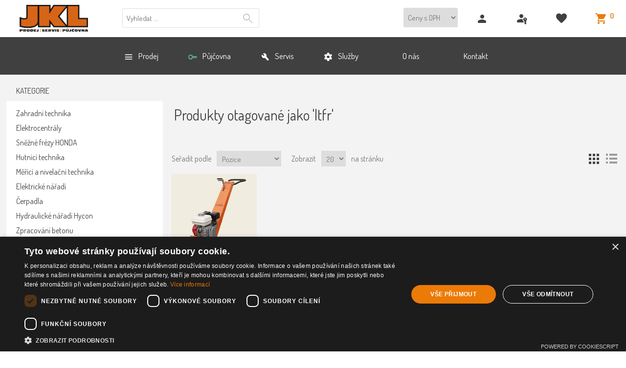

--- FILE ---
content_type: text/html; charset=utf-8
request_url: https://www.jklservis.cz/ltfr
body_size: 61850
content:


<!DOCTYPE html>
<html lang="cs" dir="ltr" class="html-product-tag-page">
<head>
    <title>JKL servis - Zl&#xED;n. Produkty otagovan&#xE9; jako &#x27;ltfr&#x27;</title>
    <meta http-equiv="Content-type" content="text/html;charset=UTF-8" />
    <meta name="description" content="JKL servis s.r.o." />
    <meta name="keywords" content="p&#x16F;j&#x10D;ovna, n&#xE1;&#x159;ad&#xED;, stroj&#x16F;, Zl&#xED;n, JKL, weber, honda, stroje, profi, dakr, hitachi, metabo, narex, flex, festool, ego, akun&#xE1;&#x159;ad&#xED;, zahradn&#xED;, technika, egostroje" />
    <meta name="generator" content="nopCommerce" />
    <meta name="viewport" content="width=device-width, initial-scale=1" />
    <link rel="preconnect" href="https://fonts.googleapis.com">
<link rel="preconnect" href="https://fonts.gstatic.com" crossorigin>
<link href="https://fonts.googleapis.com/css2?family=Dosis:wght@200..800&display=swap" rel="stylesheet"><link href="https://fonts.googleapis.com/icon?family=Material+Icons" rel="stylesheet">
<link rel="stylesheet" href="https://fonts.googleapis.com/css2?family=Material+Symbols+Rounded:opsz,wght,FILL,GRAD@48,400,1,0" />
<script type="text/javascript" charset="UTF-8" src="//cdn.cookie-script.com/s/78c8b43d6f5bd286db842817a9d243db.js"></script>

    



    <link rel="stylesheet" type="text/css" href="/css/6qjonbhlf8xhhw_2fckgdg.styles.css?v=BzQ-2aGGM2Gkbin7OujMfiRVFeI" />

    <!-- Global site tag (gtag.js) - Google Analytics -->
                <script async src='https://www.googletagmanager.com/gtag/js?id=UA-39895110-1'></script>
                <script>
                  window.dataLayer = window.dataLayer || [];
                  function gtag(){dataLayer.push(arguments);}
                  gtag('js', new Date());

                  gtag('config', 'UA-39895110-1');
                  
                </script>

    <link rel="canonical" href="https://www.jklservis.cz/ltfr" />

    
    
    <link rel="shortcut icon" href="/icons/icons_0/favicon.ico">
    
    
    <!--Powered by nopCommerce - https://www.nopCommerce.com-->
    
    
</head>
<body>
    <input name="__RequestVerificationToken" type="hidden" value="CfDJ8NdIGYx32wlGq5LAjS6SSSBa4EpV4tNguCq85p4G1IITkySs5PFfWxfnGsjDs8Gxjy61OKIzmdPIBSVtonnx7awYiMinDoGmTJWMZu3-7ceVQdi8WzdIBxNm9QW0ImkYjBrmhHlUGfM8ezpnZENEl_Q" />
    

<div class="ajax-loading-block-window" style="display: none">
</div>
<div id="dialog-notifications-success" title="Upozornění" style="display:none;">
</div>
<div id="dialog-notifications-error" title="Chyba" style="display:none;">
</div>
<div id="dialog-notifications-warning" title="Varování" style="display:none;">
</div>
<div id="bar-notification" class="bar-notification-container" data-close="Zavřít">
</div>

<!--[if lte IE 8]>
    <div style="clear:both;height:59px;text-align:center;position:relative;">
        <a href="http://www.microsoft.com/windows/internet-explorer/default.aspx" target="_blank">
            <img src="/Themes/JKLservis2024/Content/images/ie_warning.jpg" height="42" width="820" alt="You are using an outdated browser. For a faster, safer browsing experience, upgrade for free today." />
        </a>
    </div>
<![endif]--><div class="master-wrapper-page">
    
<div class="header">
    
    <div class="header-upper">
        <div class="header-selectors-wrapper">
            
<div class="tax-display-type-selector">
    <select id="customerTaxType" name="customerTaxType" onchange="setLocation(this.value);" aria-label="Tax selector"><option selected="selected" value="https://www.jklservis.cz/changetaxtype/0?returnUrl=%2Fltfr">Ceny s DPH</option>
<option value="https://www.jklservis.cz/changetaxtype/10?returnUrl=%2Fltfr">Ceny bez DPH</option>
</select>
</div>
            
            
            
        </div>
        <div class="header-links-wrapper">
            
<div class="header-links">
    <ul>
        
                <li><a href="/register?returnUrl=%2Fltfr" class="ico-register">Registrovat</a></li>
            <li><a href="/login?returnUrl=%2Fltfr" class="ico-login">Přihlásit</a></li>
            <li>
                <a href="/wishlist" class="ico-wishlist">
                    <span class="wishlist-label">Oblíbené</span>
                    <span class="wishlist-qty">0</span>
                </a>
            </li>
            <li id="topcartlink">
                <a href="/cart" class="ico-cart">
                    <span class="cart-label">Košík</span>
                    <span class="cart-qty">0</span>
                </a>
            </li>
        
    </ul>
        
</div>

            

<div id="flyout-cart" class="flyout-cart">
    <div class="mini-shopping-cart">
        <div class="count">
Váš nákupní košík je prázdný.        </div>
    </div>
</div>

        </div>
    </div>
    
    <div class="header-lower">
        <div class="header-logo">
            <a href="/">
    <img title="" alt="JKL servis s.r.o." src="https://www.jklservis.cz/images/thumbs/0006175_logo.png">
</a>
        </div>
        <div class="search-box store-search-box">
            <form method="get" id="small-search-box-form" action="/search">
        <input type="text" class="search-box-text" id="small-searchterms" autocomplete="off" name="q" placeholder="Vyhledat ..." aria-label="Vyhledat v prodejně" />
        <button type="submit" class="button-1 search-box-button">Hledat</button>
            
            
</form>
        </div>
    </div>
    
</div>
    
    <div class="header-menu">
        


<ul class="top-menu notmobile">
    
        <li><a href="/">Úvod</a></li>
        <li>
            <a href="/elektrocentraly-2">Elektrocentr&#xE1;ly
            </a>
                    <div class="sublist-toggle"></div>
                    <ul class="sublist first-level">
        <li>
            <a href="/elektrocentraly-alfa-in">Elektrocentr&#xE1;ly MEDVED
            </a>
                    <div class="sublist-toggle"></div>
                    <ul class="sublist ">
        <li>
            <a href="/jednofazove-elektrocentraly-arctos-2">Jednof&#xE1;zov&#xE9; elektrocentr&#xE1;ly ARCTOS
            </a>
        </li>
        <li>
            <a href="/jednofazove-invertorove-elektrocentraly">Jednof&#xE1;zov&#xE9; invertorov&#xE9; elektrocentr&#xE1;ly
            </a>
        </li>
        <li>
            <a href="/trifazove-elektrocentraly-grizzli">T&#x159;&#xED;f&#xE1;zov&#xE9; elektrocentr&#xE1;ly GRIZZLI
            </a>
        </li>
        <li>
            <a href="/bateriove-zdroje">Bateriov&#xE9; zdroje
            </a>
        </li>
        <li>
            <a href="/elektrocentraly-se-svareckou-weldved">Elektrocentr&#xE1;ly se sv&#xE1;&#x159;e&#x10D;kou WELDVED
            </a>
        </li>
        <li>
            <a href="/elektrocentraly-pohanene-kardanem-m-watt">Elektrocentr&#xE1;ly poh&#xE1;n&#x11B;n&#xE9; kardanem M-WATT
            </a>
        </li>
        <li>
            <a href="/automaticke-starty-k-elektrocentralam">Automatick&#xE9; starty k elektrocentr&#xE1;l&#xE1;m
            </a>
        </li>
                    </ul>
        </li>
                    </ul>
        </li>
        <li>
            <a href="/hutnici-technika-2">Hutn&#xED;c&#xED; technika
            </a>
                    <div class="sublist-toggle"></div>
                    <ul class="sublist first-level">
        <li>
            <a href="/vibracni-pechy">Vibra&#x10D;n&#xED; p&#x11B;chy
            </a>
        </li>
        <li>
            <a href="/jednosmerne-vibracni-desky">Jednosm&#x11B;rn&#xE9; vibra&#x10D;n&#xED; desky
            </a>
        </li>
        <li>
            <a href="/v%C3%A1le%C4%8Dkov%C3%A9-vibra%C4%8Dn%C3%AD-desky">V&#xE1;le&#x10D;kov&#xE9; vibra&#x10D;n&#xED; desky
            </a>
        </li>
        <li>
            <a href="/reverzni-vibracni-desky">Reverzn&#xED; vibra&#x10D;n&#xED; desky
            </a>
        </li>
        <li>
            <a href="/vedene-vibracni-valce-2">Veden&#xE9; vibra&#x10D;n&#xED; v&#xE1;lce
            </a>
        </li>
        <li>
            <a href="/tandemove-vibracni-valce">Tandemov&#xE9; vibra&#x10D;n&#xED; v&#xE1;lce
            </a>
        </li>
        <li>
            <a href="/patky-pechy">Patky pro vibra&#x10D;n&#xED; p&#x11B;chy
            </a>
        </li>
                    </ul>
        </li>
        <li>
            <a href="/diamantova-technika">Diamantov&#xE1;  technika
            </a>
                    <div class="sublist-toggle"></div>
                    <ul class="sublist first-level">
        <li>
            <a href="/diamantova-technika-golz-2">Diamantov&#xE1; technika G&#xF6;lz
            </a>
        </li>
        <li>
            <a href="/rezace-spar-2">&#x158;eza&#x10D;e spar
            </a>
                    <div class="sublist-toggle"></div>
                    <ul class="sublist ">
        <li>
            <a href="/s-pojezdem">S pojezdem
            </a>
        </li>
                    </ul>
        </li>
        <li>
            <a href="/stolni-pily">Stolov&#xE9; a blokov&#xE9; pily
            </a>
        </li>
        <li>
            <a href="/rucni-rozbrusovaci-pily">Ru&#x10D;n&#xED; rozbru&#x161;ovac&#xED; pily
            </a>
                    <div class="sublist-toggle"></div>
                    <ul class="sublist ">
        <li>
            <a href="/rozbr-pily-motorove">Motorov&#xE9;
            </a>
        </li>
        <li>
            <a href="/rozbr-pily-elektricke">Elektrick&#xE9;
            </a>
        </li>
        <li>
            <a href="/rozbr-pily-hydraul">Hydraulick&#xE9; 
            </a>
        </li>
        <li>
            <a href="/rozbr-pily-pneu">Pneumatick&#xE9;
            </a>
        </li>
                    </ul>
        </li>
        <li>
            <a href="/brusky-drazkovacky-frezy">Brusky, dr&#xE1;&#x17E;kova&#x10D;ky, fr&#xE9;zy
            </a>
                    <div class="sublist-toggle"></div>
                    <ul class="sublist ">
        <li>
            <a href="/brusky-frezy-drazkovacky-rucni">Ru&#x10D;n&#xED;
            </a>
        </li>
        <li>
            <a href="/rucne-vedene">Podlahov&#xE9; brusky G&#xF6;lz
            </a>
        </li>
                    </ul>
        </li>
                    </ul>
        </li>
        <li><a href="/pujcovnabezdph">P&#x16F;j&#x10D;ovna</a></li>
        <li><a href="/servisasluzby">Servis a slu&#x17E;by</a></li>
        <li><a href="/onas">O n&#xE1;s</a></li>
        <li><a href="/kontakty">Kontakt</a></li>
    
</ul>
    <div class="menu-toggle">Menu</div>
    <ul class="top-menu mobile">
        
            <li><a href="/">Úvod</a></li>
        <li>
            <a href="/zahradni-technika-2">Zahradn&#xED; technika
            </a>
                    <div class="sublist-toggle"></div>
                    <ul class="sublist first-level">
        <li>
            <a href="/zahradni-technika-honda">Zahradn&#xED; technika HONDA
            </a>
                    <div class="sublist-toggle"></div>
                    <ul class="sublist ">
        <li>
            <a href="/motorove-sekacky">Motorov&#xE9; seka&#x10D;ky
            </a>
                    <div class="sublist-toggle"></div>
                    <ul class="sublist ">
        <li>
            <a href="/honda-izy">Izy - HRG  , HRN
            </a>
        </li>
        <li>
            <a href="/deluxe-hrx">De Luxe - HRX
            </a>
        </li>
        <li>
            <a href="/profi-hrd">Profi HRD,HRH
            </a>
        </li>
                    </ul>
        </li>
        <li>
            <a href="/krovinorezy">K&#x159;ovino&#x159;ezy
            </a>
        </li>
        <li>
            <a href="/travni-traktory">Travn&#xED; traktory
            </a>
        </li>
        <li>
            <a href="/rucne-nesene-stroje">Ru&#x10D;n&#x11B; nesen&#xE9; stroje
            </a>
        </li>
        <li>
            <a href="/rotavatory">Rotav&#xE1;tory
            </a>
        </li>
        <li>
            <a href="/stepkovace">&#x160;t&#x11B;pkova&#x10D;e
            </a>
        </li>
        <li>
            <a href="/pas-transport">P&#xE1;sov&#xFD; transport&#xE9;r
            </a>
        </li>
                    </ul>
        </li>
        <li>
            <a href="/akku-zahradni-technika">Akumul&#xE1;torov&#xE1; zahradn&#xED; technika EGO
            </a>
                    <div class="sublist-toggle"></div>
                    <ul class="sublist ">
        <li>
            <a href="/aku-travni-sekacky">AKU travn&#xED; seka&#x10D;ky
            </a>
                    <div class="sublist-toggle"></div>
                    <ul class="sublist ">
        <li>
            <a href="/prislusenstvi-k-aku-sekackam">P&#x159;&#xED;slu&#x161;enstv&#xED; k AKU seka&#x10D;k&#xE1;m
            </a>
        </li>
                    </ul>
        </li>
        <li>
            <a href="/aku-travni-vyzinace-a-krovinorezy">AKU travn&#xED; vy&#x17E;&#xED;na&#x10D;e a k&#x159;ovino&#x159;ezy
            </a>
                    <div class="sublist-toggle"></div>
                    <ul class="sublist ">
        <li>
            <a href="/prislusenstvi-k-aku-vyzinacum">P&#x159;&#xED;slu&#x161;enstv&#xED; k AKU vy&#x17E;&#xED;na&#x10D;&#x16F;m
            </a>
        </li>
                    </ul>
        </li>
        <li>
            <a href="/aku-nuzky-na-zivy-plot">AKU n&#x16F;&#x17E;ky na &#x17E;iv&#xFD; plot
            </a>
        </li>
        <li>
            <a href="/aku-male-rucni-nuzky">AKU mal&#xE9; ru&#x10D;n&#xED; n&#x16F;&#x17E;ky
            </a>
                    <div class="sublist-toggle"></div>
                    <ul class="sublist ">
        <li>
            <a href="/prislusenstvi-pro-aku-male-rucni-nuzky">P&#x159;&#xED;slu&#x161;enstv&#xED; pro AKU mal&#xE9; ru&#x10D;n&#xED; n&#x16F;&#x17E;ky
            </a>
        </li>
                    </ul>
        </li>
        <li>
            <a href="/aku-retezove-pily">AKU &#x159;et&#x11B;zov&#xE9; pily
            </a>
                    <div class="sublist-toggle"></div>
                    <ul class="sublist ">
        <li>
            <a href="/prislusenstvi-k-aku-retezovym-pilam">P&#x159;&#xED;slu&#x161;enstv&#xED; k AKU &#x159;et&#x11B;zov&#xFD;m pil&#xE1;m
            </a>
        </li>
                    </ul>
        </li>
        <li>
            <a href="/aku-viceucelovy-stroj-multi-tool">AKU v&#xED;ce&#xFA;&#x10D;elov&#xFD; stroj Multi-Tool
            </a>
                    <div class="sublist-toggle"></div>
                    <ul class="sublist ">
        <li>
            <a href="/prislusenstvi-k-viceucelovemu-stroji-multi-tool">P&#x159;&#xED;slu&#x161;enstv&#xED; k v&#xED;ce&#xFA;&#x10D;elov&#xE9;mu stroji Multi-Tool
            </a>
        </li>
                    </ul>
        </li>
        <li>
            <a href="/aku-foukace-a-fukary">AKU fouka&#x10D;e a fukary
            </a>
                    <div class="sublist-toggle"></div>
                    <ul class="sublist ">
        <li>
            <a href="/prislusenstvi-k-aku-fukarum">P&#x159;&#xED;slu&#x161;enstv&#xED; k AKU fukar&#x16F;m
            </a>
        </li>
                    </ul>
        </li>
        <li>
            <a href="/baterie-a-nabijecky">Baterie a nab&#xED;je&#x10D;ky
            </a>
                    <div class="sublist-toggle"></div>
                    <ul class="sublist ">
        <li>
            <a href="/prislusenstvi-k-nabijeckam">P&#x159;&#xED;slu&#x161;enstv&#xED; k nab&#xED;je&#x10D;k&#xE1;m
            </a>
        </li>
                    </ul>
        </li>
        <li>
            <a href="/profesionalni-rada-ego-professional">Profesion&#xE1;ln&#xED; &#x159;ada EGO Professional
            </a>
        </li>
        <li>
            <a href="/profesionalni-rada-ego-professional-x">Profesion&#xE1;ln&#xED; &#x159;ada EGO Professional-X
            </a>
        </li>
        <li>
            <a href="/aku-snehove-frezy">AKU sn&#x11B;hov&#xE9; fr&#xE9;zy
            </a>
                    <div class="sublist-toggle"></div>
                    <ul class="sublist ">
        <li>
            <a href="/prislusenstvi-k-aku-snehovym-frezam">P&#x159;&#xED;slu&#x161;enstv&#xED; k AKU sn&#x11B;hov&#xFD;m fr&#xE9;z&#xE1;m
            </a>
        </li>
                    </ul>
        </li>
        <li>
            <a href="/aku-zahradni-traktory">AKU zahradn&#xED; traktory
            </a>
                    <div class="sublist-toggle"></div>
                    <ul class="sublist ">
        <li>
            <a href="/prislusenstvi-k-aku-zahradnim-traktorum">P&#x159;&#xED;slu&#x161;enstv&#xED; k AKU zahradn&#xED;m traktor&#x16F;m
            </a>
        </li>
                    </ul>
        </li>
        <li>
            <a href="/aku-zahradni-ridery">AKU zahradn&#xED; ridery
            </a>
                    <div class="sublist-toggle"></div>
                    <ul class="sublist ">
        <li>
            <a href="/prislusenstvi-k-aku-zahradnimu-rideru">P&#x159;&#xED;slu&#x161;enstv&#xED; k AKU zahradn&#xED;mu rideru
            </a>
        </li>
                    </ul>
        </li>
        <li>
            <a href="/lifestyle-zivotni-styl">Lifestyle - &#x17E;ivotn&#xED; styl
            </a>
                    <div class="sublist-toggle"></div>
                    <ul class="sublist ">
        <li>
            <a href="/lifestyle-prislusenstvi">Lifestyle p&#x159;&#xED;slu&#x161;enstv&#xED;
            </a>
        </li>
                    </ul>
        </li>
                    </ul>
        </li>
        <li>
            <a href="/zahradni-technika-dakr">Zahradn&#xED; a zem&#x11B;d&#x11B;lsk&#xE1; technika DAKR
            </a>
        </li>
        <li>
            <a href="/zahradn%C3%AD-a-farm%C3%A1%C5%99sk%C3%A1-technika">Zahradn&#xED; a farm&#xE1;&#x159;sk&#xE1; technika VARES
            </a>
        </li>
                    </ul>
        </li>
        <li>
            <a href="/elektrocentraly-2">Elektrocentr&#xE1;ly
            </a>
                    <div class="sublist-toggle"></div>
                    <ul class="sublist first-level">
        <li>
            <a href="/elektrocentraly">Elektrocentr&#xE1;ly HONDA
            </a>
                    <div class="sublist-toggle"></div>
                    <ul class="sublist ">
        <li>
            <a href="/jednofazove-elektrocentraly">Jednof&#xE1;zov&#xE9;
            </a>
                    <div class="sublist-toggle"></div>
                    <ul class="sublist ">
        <li>
            <a href="/prenosne-honda">P&#x159;enosn&#xE9;
            </a>
        </li>
        <li>
            <a href="/standard-regulace">Se standardn&#xED; regulac&#xED;
            </a>
        </li>
        <li>
            <a href="/s-elektronickou-regulaci">S elektronickou regulac&#xED;
            </a>
        </li>
                    </ul>
        </li>
        <li>
            <a href="/trifazove-elektrocentraly">T&#x159;&#xED;f&#xE1;zov&#xE9;
            </a>
                    <div class="sublist-toggle"></div>
                    <ul class="sublist ">
        <li>
            <a href="/standard-regul-trifaz">Se standardn&#xED; regulac&#xED;
            </a>
        </li>
        <li>
            <a href="/el-regul-trifaz">S elektronickou regulac&#xED;
            </a>
        </li>
        <li>
            <a href="/se-sv%C3%A1%C5%99e%C4%8Dkou">Se sv&#xE1;&#x159;e&#x10D;kou
            </a>
        </li>
                    </ul>
        </li>
                    </ul>
        </li>
        <li>
            <a href="/elektrocentraly-alfa-in">Elektrocentr&#xE1;ly MEDVED
            </a>
                    <div class="sublist-toggle"></div>
                    <ul class="sublist ">
        <li>
            <a href="/jednofazove-elektrocentraly-arctos-2">Jednof&#xE1;zov&#xE9; elektrocentr&#xE1;ly ARCTOS
            </a>
        </li>
        <li>
            <a href="/jednofazove-invertorove-elektrocentraly">Jednof&#xE1;zov&#xE9; invertorov&#xE9; elektrocentr&#xE1;ly
            </a>
        </li>
        <li>
            <a href="/trifazove-elektrocentraly-grizzli">T&#x159;&#xED;f&#xE1;zov&#xE9; elektrocentr&#xE1;ly GRIZZLI
            </a>
        </li>
        <li>
            <a href="/bateriove-zdroje">Bateriov&#xE9; zdroje
            </a>
        </li>
        <li>
            <a href="/elektrocentraly-se-svareckou-weldved">Elektrocentr&#xE1;ly se sv&#xE1;&#x159;e&#x10D;kou WELDVED
            </a>
        </li>
        <li>
            <a href="/elektrocentraly-pohanene-kardanem-m-watt">Elektrocentr&#xE1;ly poh&#xE1;n&#x11B;n&#xE9; kardanem M-WATT
            </a>
        </li>
        <li>
            <a href="/automaticke-starty-k-elektrocentralam">Automatick&#xE9; starty k elektrocentr&#xE1;l&#xE1;m
            </a>
        </li>
                    </ul>
        </li>
                    </ul>
        </li>
        <li>
            <a href="/snehove-frezy">Sn&#x11B;&#x17E;n&#xE9; fr&#xE9;zy HONDA
            </a>
                    <div class="sublist-toggle"></div>
                    <ul class="sublist first-level">
        <li>
            <a href="/pasove-frezy-honda">Profesion&#xE1;ln&#xED; p&#xE1;sov&#xE9; fr&#xE9;zy
            </a>
        </li>
        <li>
            <a href="/hybridni-frezy">Hybridn&#xED; sn&#x11B;&#x17E;n&#xE9; fr&#xE9;zy
            </a>
        </li>
        <li>
            <a href="/pasova-snezna-freza-hss-2511-e">Velk&#xE1; sn&#x11B;&#x17E;n&#xE1; fr&#xE9;za HSL 2511 E
            </a>
        </li>
                    </ul>
        </li>
        <li>
            <a href="/hutnici-technika-2">Hutn&#xED;c&#xED; technika
            </a>
                    <div class="sublist-toggle"></div>
                    <ul class="sublist first-level">
        <li>
            <a href="/vibracni-pechy">Vibra&#x10D;n&#xED; p&#x11B;chy
            </a>
        </li>
        <li>
            <a href="/jednosmerne-vibracni-desky">Jednosm&#x11B;rn&#xE9; vibra&#x10D;n&#xED; desky
            </a>
        </li>
        <li>
            <a href="/v%C3%A1le%C4%8Dkov%C3%A9-vibra%C4%8Dn%C3%AD-desky">V&#xE1;le&#x10D;kov&#xE9; vibra&#x10D;n&#xED; desky
            </a>
        </li>
        <li>
            <a href="/reverzni-vibracni-desky">Reverzn&#xED; vibra&#x10D;n&#xED; desky
            </a>
        </li>
        <li>
            <a href="/p%C5%99%C3%ADkopov%C3%BD-v%C3%A1lec">P&#x159;&#xED;kopov&#xFD; v&#xE1;lec
            </a>
        </li>
        <li>
            <a href="/vedene-vibracni-valce-2">Veden&#xE9; vibra&#x10D;n&#xED; v&#xE1;lce
            </a>
        </li>
        <li>
            <a href="/tandemove-vibracni-valce">Tandemov&#xE9; vibra&#x10D;n&#xED; v&#xE1;lce
            </a>
        </li>
        <li>
            <a href="/patky-pechy">Patky pro vibra&#x10D;n&#xED; p&#x11B;chy
            </a>
        </li>
                    </ul>
        </li>
        <li>
            <a href="/merici-nivelacni-technika">M&#x11B;&#x159;&#xED;c&#xED; a nivela&#x10D;n&#xED; technika
            </a>
                    <div class="sublist-toggle"></div>
                    <ul class="sublist first-level">
        <li>
            <a href="/nivelacni-pristroje">Nivela&#x10D;n&#xED; p&#x159;&#xED;stroje
            </a>
        </li>
        <li>
            <a href="/rotacni-lasery-2">Rota&#x10D;n&#xED; lasery
            </a>
        </li>
        <li>
            <a href="/rotacni-lasery-zvyhodnene-sety">Rota&#x10D;n&#xED; lasery - zv&#xFD;hodn&#x11B;n&#xE9; sety
            </a>
        </li>
        <li>
            <a href="/potrubni-lasery">Potrubn&#xED; lasery
            </a>
        </li>
        <li>
            <a href="/krizove-lasery">K&#x159;&#xED;&#x17E;ov&#xE9; lasery
            </a>
        </li>
        <li>
            <a href="/krizovelaserysety">K&#x159;&#xED;&#x17E;ov&#xE9; lasery - zv&#xFD;hodn&#x11B;n&#xE9; sety
            </a>
        </li>
        <li>
            <a href="/dalkomery">Laserov&#xE9; d&#xE1;lkom&#x11B;ry
            </a>
        </li>
        <li>
            <a href="/disto-laserove-dalkomery-leica">DISTO laserov&#xE9; d&#xE1;lkom&#x11B;ry Leica 
            </a>
                    <div class="sublist-toggle"></div>
                    <ul class="sublist ">
        <li>
            <a href="/disto-prislusenstvi-k-dalkomerum">P&#x159;&#xED;slu&#x161;enstv&#xED; k d&#xE1;lkom&#x11B;r&#x16F;m DISTO
            </a>
        </li>
                    </ul>
        </li>
        <li>
            <a href="/rizenistavebnichstroju">&#x158;&#xED;zen&#xED; stavebn&#xED;ch stroj&#x16F;
            </a>
        </li>
        <li>
            <a href="/koleckaapasma">M&#x11B;&#x159;&#xED;c&#xED; p&#xE1;sma a kole&#x10D;ka
            </a>
        </li>
        <li>
            <a href="/digivodovahy">Digit&#xE1;ln&#xED; vodov&#xE1;hy
            </a>
        </li>
        <li>
            <a href="/digitalni-teodolity-a-laserove-olovnice">Digit&#xE1;ln&#xED; teodolity a laserov&#xE9; olovnice
            </a>
        </li>
        <li>
            <a href="/prislusenstvi-merici">P&#x159;&#xED;slu&#x161;enstv&#xED;
            </a>
        </li>
                    </ul>
        </li>
        <li>
            <a href="/elektricke-rucni-naradi">Elektrick&#xE9; n&#xE1;&#x159;ad&#xED;
            </a>
        </li>
        <li>
            <a href="/cerpadla">&#x10C;erpadla
            </a>
                    <div class="sublist-toggle"></div>
                    <ul class="sublist first-level">
        <li>
            <a href="/motor-cerp">Motorov&#xE1;
            </a>
                    <div class="sublist-toggle"></div>
                    <ul class="sublist ">
        <li>
            <a href="/kalova-cerp">Kalov&#xE1;
            </a>
        </li>
        <li>
            <a href="/vodni-cerp">Vodn&#xED;
            </a>
        </li>
        <li>
            <a href="/tlak-chem-cerp">Tlakov&#xE1;, chemick&#xE1;
            </a>
        </li>
                    </ul>
        </li>
        <li>
            <a href="/ele-cerp">Elektrick&#xE1;
            </a>
        </li>
                    </ul>
        </li>
        <li>
            <a href="/hydr-nar-hycon">Hydraulick&#xE9; n&#xE1;&#x159;ad&#xED; Hycon
            </a>
                    <div class="sublist-toggle"></div>
                    <ul class="sublist first-level">
        <li>
            <a href="/bouraci-kladiva-2">Bourac&#xED; kladiva
            </a>
        </li>
        <li>
            <a href="/hydraulicke-agregaty">Hydraulick&#xE9; agreg&#xE1;ty
            </a>
        </li>
        <li>
            <a href="/cerp-hycon">Kalov&#xE1; &#x10D;erpadla
            </a>
        </li>
        <li>
            <a href="/okruzni-pily">Rozbru&#x161;ovac&#xED; pily
            </a>
        </li>
        <li>
            <a href="/vrtacky-hycon">Ru&#x10D;n&#xED; diamatov&#xE9; vrta&#x10D;ky
            </a>
        </li>
                    </ul>
        </li>
        <li>
            <a href="/zpracovani-betonu">Zpracov&#xE1;n&#xED; betonu
            </a>
                    <div class="sublist-toggle"></div>
                    <ul class="sublist first-level">
        <li>
            <a href="/ponorne-vibratory">Ponorn&#xE9; vibr&#xE1;tory
            </a>
                    <div class="sublist-toggle"></div>
                    <ul class="sublist ">
        <li>
            <a href="/dynapac-pv">Mechanick&#xE9;
            </a>
        </li>
        <li>
            <a href="/vysokofrek-zabud">Vysokofrekven&#x10D;n&#xED; se zabudovan&#xFD;m m&#x11B;ni&#x10D;em
            </a>
        </li>
        <li>
            <a href="/vysokofrekven%C4%8Dn%C3%AD-pro-pou%C5%BEit%C3%AD-s-m%C4%9Bni%C4%8Dem">Vysokofrekven&#x10D;n&#xED; pro pou&#x17E;it&#xED; s m&#x11B;ni&#x10D;em
            </a>
        </li>
        <li>
            <a href="/vysokofrekvencni">Vysokofrekven&#x10D;n&#xED; m&#x11B;ni&#x10D;e
            </a>
        </li>
        <li>
            <a href="/motor-pv">Benz&#xED;nov&#xE9;
            </a>
        </li>
                    </ul>
        </li>
        <li>
            <a href="/vibracni-listy">Plovouc&#xED; vibra&#x10D;n&#xED; la&#x165;
            </a>
        </li>
                    </ul>
        </li>
        <li>
            <a href="/diamantova-technika">Diamantov&#xE1;  technika
            </a>
                    <div class="sublist-toggle"></div>
                    <ul class="sublist first-level">
        <li>
            <a href="/diamantova-technika-golz-2">Diamantov&#xE1; technika G&#xF6;lz
            </a>
        </li>
        <li>
            <a href="/rezace-spar-2">&#x158;eza&#x10D;e spar
            </a>
                    <div class="sublist-toggle"></div>
                    <ul class="sublist ">
        <li>
            <a href="/rz-bez-pojezdu">Bez pojezdu
            </a>
        </li>
        <li>
            <a href="/s-pojezdem">S pojezdem
            </a>
        </li>
                    </ul>
        </li>
        <li>
            <a href="/stolni-pily">Stolov&#xE9; a blokov&#xE9; pily
            </a>
        </li>
        <li>
            <a href="/rucni-rozbrusovaci-pily">Ru&#x10D;n&#xED; rozbru&#x161;ovac&#xED; pily
            </a>
                    <div class="sublist-toggle"></div>
                    <ul class="sublist ">
        <li>
            <a href="/rozbr-pily-motorove">Motorov&#xE9;
            </a>
        </li>
        <li>
            <a href="/rozbr-pily-elektricke">Elektrick&#xE9;
            </a>
        </li>
        <li>
            <a href="/rozbr-pily-hydraul">Hydraulick&#xE9; 
            </a>
        </li>
        <li>
            <a href="/rozbr-pily-pneu">Pneumatick&#xE9;
            </a>
        </li>
                    </ul>
        </li>
        <li>
            <a href="/brusky-drazkovacky-frezy">Brusky, dr&#xE1;&#x17E;kova&#x10D;ky, fr&#xE9;zy
            </a>
                    <div class="sublist-toggle"></div>
                    <ul class="sublist ">
        <li>
            <a href="/brusky-frezy-drazkovacky-rucni">Ru&#x10D;n&#xED;
            </a>
        </li>
        <li>
            <a href="/rucne-vedene">Podlahov&#xE9; brusky G&#xF6;lz
            </a>
        </li>
                    </ul>
        </li>
                    </ul>
        </li>
        <li>
            <a href="/diamantove-nastroje">Diamantov&#xE9; n&#xE1;stroje
            </a>
                    <div class="sublist-toggle"></div>
                    <ul class="sublist first-level">
        <li>
            <a href="/diamantova-technika-golz">Diamantov&#xE1; technika G&#xF6;lz
            </a>
        </li>
        <li>
            <a href="/diamant-kotouce">Diamantov&#xE9; kotou&#x10D;e
            </a>
                    <div class="sublist-toggle"></div>
                    <ul class="sublist ">
        <li>
            <a href="/rucni-uhl-brusky">Pro ru&#x10D;n&#xED; &#xFA;hlov&#xE9; brusky
            </a>
        </li>
        <li>
            <a href="/stolove-rozbrusovaci-pily">Pro &#x159;eza&#x10D;e sp&#xE1;r , stoln&#xED; a rozbru&#x161;ovac&#xED; pily
            </a>
        </li>
                    </ul>
        </li>
        <li>
            <a href="/brusne-nastroje">Brusn&#xE9; n&#xE1;stroje
            </a>
        </li>
        <li>
            <a href="/vrtaci-korunky">Vrtac&#xED; korunky 
            </a>
        </li>
                    </ul>
        </li>
        <li>
            <a href="/topidla-odvlhcovace">Topidla a odvlh&#x10D;ova&#x10D;e
            </a>
                    <div class="sublist-toggle"></div>
                    <ul class="sublist first-level">
        <li>
            <a href="/topidla">Topidla
            </a>
                    <div class="sublist-toggle"></div>
                    <ul class="sublist ">
        <li>
            <a href="/el-topidla">Elektrick&#xE1;
            </a>
        </li>
        <li>
            <a href="/plyn-topidla">Plynov&#xE1;
            </a>
        </li>
        <li>
            <a href="/naft-topidla">Naftov&#xE1;
            </a>
        </li>
        <li>
            <a href="/infra-naftova">Infra&#x10D;erven&#xE1;
            </a>
        </li>
                    </ul>
        </li>
        <li>
            <a href="/odvlhcovace">Odvlh&#x10D;ova&#x10D;e
            </a>
        </li>
                    </ul>
        </li>
        <li>
            <a href="/chemicke-kotveni">Kotevn&#xED; technika Fischer
            </a>
        </li>
            <li><a href="/pujcovnabezdph">P&#x16F;j&#x10D;ovna</a></li>
            <li><a href="/servisasluzby">Servis a slu&#x17E;by</a></li>
            <li><a href="/onas">O n&#xE1;s</a></li>
            <li><a href="/kontakty">Kontakt</a></li>
        
    </ul>
        

    </div>
    <div class="master-wrapper-content">
        










    <ul class="mega-menu"
        data-isRtlEnabled="false"
        data-enableClickForDropDown="false">


<li class="icoprodej  has-sublist">

    <a href="/" class="with-subcategories" title="Prodej" ><span> Prodej</span></a>

        <div class="plus-button"></div>
        <div class="sublist-wrap">
            <ul class="sublist">
                <li class="back-button">
                    <span>back</span>
                </li>


<li class=" root-category ">

    <a href="/merici-nivelacni-technika" class="" title="M&#x11B;&#x159;&#xED;c&#xED; a nivela&#x10D;n&#xED; technika" ><span> M&#x11B;&#x159;&#xED;c&#xED; a nivela&#x10D;n&#xED; technika</span></a>

</li>

<li class=" root-category ">

    <a href="/hutnici-technika-2" class="" title="Hutn&#xED;c&#xED; technika" ><span> Hutn&#xED;c&#xED; technika</span></a>

</li>

<li class=" root-category ">

    <a href="/hydr-nar-hycon" class="" title="Hydraulick&#xE9; n&#xE1;&#x159;ad&#xED; Hycon" ><span> Hydraulick&#xE9; n&#xE1;&#x159;ad&#xED; Hycon</span></a>

</li>

<li class=" root-category ">

    <a href="/cerpadla" class="" title="&#x10C;erpadla" ><span> &#x10C;erpadla</span></a>

</li>

<li class=" root-category ">

    <a href="/elektricke-rucni-naradi" class="" title="Elektrick&#xE9; n&#xE1;&#x159;ad&#xED;" ><span> Elektrick&#xE9; n&#xE1;&#x159;ad&#xED;</span></a>

</li>

<li class=" root-category ">

    <a href="/zahradni-technika-2" class="" title="Zahradn&#xED; technika" ><span> Zahradn&#xED; technika</span></a>

</li>

<li class=" root-category ">

    <a href="/snehove-frezy" class="" title="Sn&#x11B;&#x17E;n&#xE9; fr&#xE9;zy HONDA" ><span> Sn&#x11B;&#x17E;n&#xE9; fr&#xE9;zy HONDA</span></a>

</li>

<li class=" root-category ">

    <a href="/zpracovani-betonu" class="" title="Zpracov&#xE1;n&#xED; betonu" ><span> Zpracov&#xE1;n&#xED; betonu</span></a>

</li>

<li class=" root-category ">

    <a href="/diamantove-nastroje" class="" title="Diamantov&#xE9; n&#xE1;stroje" ><span> Diamantov&#xE9; n&#xE1;stroje</span></a>

</li>

<li class=" root-category ">

    <a href="/elektrocentraly-2" class="" title="Elektrocentr&#xE1;ly" ><span> Elektrocentr&#xE1;ly</span></a>

</li>

<li class=" root-category ">

    <a href="/chemicke-kotveni" class="" title="Kotevn&#xED; technika Fischer" ><span> Kotevn&#xED; technika Fischer</span></a>

</li>            </ul>
        </div>
</li>

<li class="icopujcovna  ">

    <a href="/pujcovnabezdph" class="" title="P&#x16F;j&#x10D;ovna" ><span> P&#x16F;j&#x10D;ovna</span></a>

</li>

<li class="icoservis  ">

    <a href="/servis" class="" title="Servis" ><span> Servis</span></a>

</li>

<li class="icosluzby  ">

    <a href="/servisasluzby" class="" title="Slu&#x17E;by" ><span> Slu&#x17E;by</span></a>

</li>

<li class="  ">

    <a href="/onas" class="" title="O n&#xE1;s" ><span> O n&#xE1;s</span></a>

</li>

<li class="  ">

    <a href="/kontakty" class="" title="Kontakt" ><span> Kontakt</span></a>

</li>
        
    </ul>
    <div class="menu-title"><span>Menu</span></div>
    <ul class="mega-menu-responsive">


<li class="icoprodej  has-sublist">

    <a href="/" class="with-subcategories" title="Prodej" ><span> Prodej</span></a>

        <div class="plus-button"></div>
        <div class="sublist-wrap">
            <ul class="sublist">
                <li class="back-button">
                    <span>back</span>
                </li>


<li class=" root-category ">

    <a href="/merici-nivelacni-technika" class="" title="M&#x11B;&#x159;&#xED;c&#xED; a nivela&#x10D;n&#xED; technika" ><span> M&#x11B;&#x159;&#xED;c&#xED; a nivela&#x10D;n&#xED; technika</span></a>

</li>

<li class=" root-category ">

    <a href="/hutnici-technika-2" class="" title="Hutn&#xED;c&#xED; technika" ><span> Hutn&#xED;c&#xED; technika</span></a>

</li>

<li class=" root-category ">

    <a href="/hydr-nar-hycon" class="" title="Hydraulick&#xE9; n&#xE1;&#x159;ad&#xED; Hycon" ><span> Hydraulick&#xE9; n&#xE1;&#x159;ad&#xED; Hycon</span></a>

</li>

<li class=" root-category ">

    <a href="/cerpadla" class="" title="&#x10C;erpadla" ><span> &#x10C;erpadla</span></a>

</li>

<li class=" root-category ">

    <a href="/elektricke-rucni-naradi" class="" title="Elektrick&#xE9; n&#xE1;&#x159;ad&#xED;" ><span> Elektrick&#xE9; n&#xE1;&#x159;ad&#xED;</span></a>

</li>

<li class=" root-category ">

    <a href="/zahradni-technika-2" class="" title="Zahradn&#xED; technika" ><span> Zahradn&#xED; technika</span></a>

</li>

<li class=" root-category ">

    <a href="/snehove-frezy" class="" title="Sn&#x11B;&#x17E;n&#xE9; fr&#xE9;zy HONDA" ><span> Sn&#x11B;&#x17E;n&#xE9; fr&#xE9;zy HONDA</span></a>

</li>

<li class=" root-category ">

    <a href="/zpracovani-betonu" class="" title="Zpracov&#xE1;n&#xED; betonu" ><span> Zpracov&#xE1;n&#xED; betonu</span></a>

</li>

<li class=" root-category ">

    <a href="/diamantove-nastroje" class="" title="Diamantov&#xE9; n&#xE1;stroje" ><span> Diamantov&#xE9; n&#xE1;stroje</span></a>

</li>

<li class=" root-category ">

    <a href="/elektrocentraly-2" class="" title="Elektrocentr&#xE1;ly" ><span> Elektrocentr&#xE1;ly</span></a>

</li>

<li class=" root-category ">

    <a href="/chemicke-kotveni" class="" title="Kotevn&#xED; technika Fischer" ><span> Kotevn&#xED; technika Fischer</span></a>

</li>            </ul>
        </div>
</li>

<li class="icopujcovna  ">

    <a href="/pujcovnabezdph" class="" title="P&#x16F;j&#x10D;ovna" ><span> P&#x16F;j&#x10D;ovna</span></a>

</li>

<li class="icoservis  ">

    <a href="/servis" class="" title="Servis" ><span> Servis</span></a>

</li>

<li class="icosluzby  ">

    <a href="/servisasluzby" class="" title="Slu&#x17E;by" ><span> Slu&#x17E;by</span></a>

</li>

<li class="  ">

    <a href="/onas" class="" title="O n&#xE1;s" ><span> O n&#xE1;s</span></a>

</li>

<li class="  ">

    <a href="/kontakty" class="" title="Kontakt" ><span> Kontakt</span></a>

</li>
        
    </ul>


        <div class="master-column-wrapper">
            


<div class="side-2">

    




    <div class="block block-category-navigation">
        <div class="title">
            <strong>Kategorie</strong>
        </div>
        <div class="listbox">
            <ul class="list">
        <li class="inactive">
            <a href="/zahradni-technika-2">Zahradn&#xED; technika
            </a>
        </li>
        <li class="inactive">
            <a href="/elektrocentraly-2">Elektrocentr&#xE1;ly
            </a>
        </li>
        <li class="inactive">
            <a href="/snehove-frezy">Sn&#x11B;&#x17E;n&#xE9; fr&#xE9;zy HONDA
            </a>
        </li>
        <li class="inactive">
            <a href="/hutnici-technika-2">Hutn&#xED;c&#xED; technika
            </a>
        </li>
        <li class="inactive">
            <a href="/merici-nivelacni-technika">M&#x11B;&#x159;&#xED;c&#xED; a nivela&#x10D;n&#xED; technika
            </a>
        </li>
        <li class="inactive">
            <a href="/elektricke-rucni-naradi">Elektrick&#xE9; n&#xE1;&#x159;ad&#xED;
            </a>
        </li>
        <li class="inactive">
            <a href="/cerpadla">&#x10C;erpadla
            </a>
        </li>
        <li class="inactive">
            <a href="/hydr-nar-hycon">Hydraulick&#xE9; n&#xE1;&#x159;ad&#xED; Hycon
            </a>
        </li>
        <li class="inactive">
            <a href="/zpracovani-betonu">Zpracov&#xE1;n&#xED; betonu
            </a>
        </li>
        <li class="inactive">
            <a href="/diamantova-technika">Diamantov&#xE1;  technika
            </a>
        </li>
        <li class="inactive">
            <a href="/diamantove-nastroje">Diamantov&#xE9; n&#xE1;stroje
            </a>
        </li>
        <li class="inactive">
            <a href="/topidla-odvlhcovace">Topidla a odvlh&#x10D;ova&#x10D;e
            </a>
        </li>
        <li class="inactive">
            <a href="/chemicke-kotveni">Kotevn&#xED; technika Fischer
            </a>
        </li>
            </ul>
        </div>
    </div>


    <div class="block block-manufacturer-navigation">
        <div class="title">
            <strong>Výrobci</strong>
        </div>
        <div class="listbox">
            <ul class="list">
                    <li class="inactive">
                        <a href="/honda">Honda</a>
                    </li>
                    <li class="inactive">
                        <a href="/hitachi">Hikoki</a>
                    </li>
                    <li class="inactive">
                        <a href="/ntc">NTC</a>
                    </li>
                    <li class="inactive">
                        <a href="/metabo">Metabo</a>
                    </li>
                    <li class="inactive">
                        <a href="/festool">Festool</a>
                    </li>
            </ul>
                <div class="view-all">
                    <a href="/manufacturer/all">Zobrazit vše</a>
                </div>
        </div>
    </div>


    <div class="block block-popular-tags">
        <div class="title">
            <strong>Oblíbené tagy</strong>
        </div>
        <div class="listbox">
            <div class="tags">
                <ul>
                        <li><a href="/b15epb" style="font-size:90%;">b15epb</a></li>
                        <li><a href="/b2epb" style="font-size:90%;">b2epb</a></li>
                        <li><a href="/b3eca" style="font-size:90%;">b3eca</a></li>
                        <li><a href="/bio-180-2" style="font-size:90%;">bio 180</a></li>
                        <li><a href="/blp" style="font-size:150%;">blp</a></li>
                        <li><a href="/hf-2417-hm-2" style="font-size:90%;">hf 2417 hm</a></li>
                        <li><a href="/hsm-1380" style="font-size:90%;">hsm 1380</a></li>
                        <li><a href="/ivur-2" style="font-size:90%;">ivur</a></li>
                        <li><a href="/ltbd300" style="font-size:90%;">ltbd300</a></li>
                        <li><a href="/sp-3h" style="font-size:90%;">SP 3H</a></li>
                        <li><a href="/umk-425" style="font-size:90%;">umk 425</a></li>
                        <li><a href="/vibracni-pech" style="font-size:90%;">vibracni pech</a></li>
                        <li><a href="/vibracni-deska-vd-15-elegant" style="font-size:90%;">vibra&#x10D;n&#xED; deska vd 15 elegant</a></li>
                        <li><a href="/vibracni-deska-vd-18-elegant-2" style="font-size:90%;">vibra&#x10D;n&#xED; deska vd 18 elegant</a></li>
                        <li><a href="/xl" style="font-size:90%;">xl</a></li>
                </ul>
            </div>
                <div class="view-all">
                    <a href="/producttag/all">Zobrazit vše</a>
                </div>
        </div>
    </div>
</div>
<div class="center-2">
    
    




<div class="page product-tag-page">
    <div class="page-title">
        <h1>Produkty otagovan&#xE9; jako &#x27;ltfr&#x27;</h1>
    </div>
    <div class="page-body">
        
        

<div class="product-selectors">
        <div class="product-viewmode">
            <span>Zobrazit jako</span>
                <a class="viewmode-icon grid selected" data-viewmode="grid" title="Grid" tabindex="0" aria-role="button" href="#">Grid</a>
                <a class="viewmode-icon list " data-viewmode="list" title="List" tabindex="0" aria-role="button" href="#">List</a>
        </div>
        

        <div class="product-sorting">
            <span>Seřadit podle</span>
            <select aria-label="Zvolte po&#x159;ad&#xED; &#x159;azen&#xED; produkt&#x16F;" id="products-orderby" name="products-orderby"><option selected="selected" value="0">Pozice</option>
<option value="5">Od A do Z</option>
<option value="6">Od Z do A</option>
<option value="10">Od nejlevn&#x11B;j&#x161;&#xED;ho</option>
<option value="11">Od nejdra&#x17E;&#x161;&#xED;ho</option>
<option value="15">Vytvo&#x159;eno</option>
</select>
        </div>
        

        <div class="product-page-size">
            <span>Zobrazit</span>
            <select aria-label="Vyberte po&#x10D;et produkt&#x16F; na str&#xE1;nku" id="products-pagesize" name="products-pagesize"><option value="16">16</option>
<option selected="selected" value="20">20</option>
<option value="24">24</option>
<option value="28">28</option>
</select>
            <span>na stránku</span>
        </div>
        
</div>
        
        


<div class="products-container">
    <div class="ajax-products-busy"></div>
    <div class="products-wrapper">
        

    <div class="product-grid">
        <div class="item-grid">
                <div class="item-box">
                    


<div class="product-item" data-productid="1708">
    <div class="picture">
            <a href="/ltfr-200-benz%C3%ADn-n%C3%A1stroj-v-cen%C4%9B" title="Zobrazit detail produktu - Fr&#xE9;za LTFR 200 - benz&#xED;n - n&#xE1;stroj v cen&#x11B;">
                <img alt="Obr&#xE1;zek Fr&#xE9;za LTFR 200 - benz&#xED;n - n&#xE1;stroj v cen&#x11B;" src="https://www.jklservis.cz/images/thumbs/0004913_freza-ltfr-200-benzin-nastroj-v-cene_415.jpeg" title="Zobrazit detail produktu - Fr&#xE9;za LTFR 200 - benz&#xED;n - n&#xE1;stroj v cen&#x11B;" />
            </a>
    </div>
    <div class="details">
        <h2 class="product-title">
            <a href="/ltfr-200-benz%C3%ADn-n%C3%A1stroj-v-cen%C4%9B">Fr&#xE9;za LTFR 200 - benz&#xED;n - n&#xE1;stroj v cen&#x11B;</a>
        </h2>
        <div class="description" data-short-description=none>
            Nejmenší z řady frézovacích strojů je vybavena výtlukovým válcem se záběrem 200 mm se 4 řadami výtlukových segmentů.
        </div>
        <div class="add-info">
            
            <div class="prices">
                <span class="price actual-price">Cena na dotaz</span>
            </div>
            
            <div class="buttons">
                    <button type="button" class="button-2 product-box-add-to-cart-button" onclick="AjaxCart.addproducttocart_catalog('/addproducttocart/catalog/1708/1/1');return false;">Koupit</button>
                    <button type="button" class="button-2 add-to-compare-list-button" title="Přidat do porovnávacího seznamu" onclick="AjaxCart.addproducttocomparelist('/compareproducts/add/1708');return false;">Přidat do porovnávacího seznamu</button>
                    <button type="button" class="button-2 add-to-wishlist-button" title="Přidat do seznamu oblíbených" onclick="AjaxCart.addproducttocart_catalog('/addproducttocart/catalog/1708/2/1');return false;">Přidat do seznamu oblíbených</button>
            </div>
            
        </div>
    </div>
</div>

                </div>
        </div>
    </div>

    </div>
</div>

        
    </div>
</div>
    
</div>

        </div>
        
    </div>
    


<div class="footer">
    <div class="footer-upper">
        <div class="footer-block information">
            <div class="title">
                <strong>Informace</strong>
            </div>
            <ul class="list">
                    <li><a href="/sitemap">Mapa webu</a></li>
                    <li><a href="/servisasluzby">Servis a slu&#x17E;by</a></li>
                    <li><a href="/onas">O n&#xE1;s</a></li>
                    <li><a href="/kontakty">Kontakt</a></li>
                    <li><a href="/obchodni-podminky">Obchodn&#xED; podm&#xED;nky</a></li>
                    <li><a href="/ochrana-osobnich-udaju">Ochrana osobn&#xED;ch &#xFA;daj&#x16F; GDPR</a></li>
                    <li><a href="/contactus">Napište nám</a></li>
            </ul>
        </div>
        <div class="footer-block customer-service">
            <div class="title">
                <strong>Zákaznická podpora</strong>
            </div>
            <ul class="list">
                    <li><a href="/search">Hledat</a> </li>
                    <li><a href="/blog">Blog</a></li>
                    <li><a href="/recentlyviewedproducts">Poslední zobrazené produkty</a></li>
                    <li><a href="/compareproducts">Produkty k porovnání</a></li>
                    <li><a href="/newproducts">Nové produkty</a></li>
            </ul>
        </div>
        <div class="footer-block my-account">
            <div class="title">
                <strong>Můj účet</strong>
            </div>
            <ul class="list">
                    <li><a href="/customer/info">Můj účet</a></li>
                    <li><a href="/order/history">Objednávky</a></li>
                    <li><a href="/customer/addresses">Adresy</a></li>
                    <li><a href="/cart">Košík</a></li>
                    <li><a href="/wishlist">Oblíbené</a></li>
            </ul>
        </div>
        <div class="footer-block follow-us">
            <div class="social">
                <div class="title">
                    <strong>Najdete nás na</strong>
                </div>
                <ul class="networks">
</ul>
            </div>
            <div class="newsletter">
    <div class="title">
        <strong>Newsletter</strong>
    </div>
    <div class="newsletter-subscribe" id="newsletter-subscribe-block">
        <div class="newsletter-email">
            <input id="newsletter-email" class="newsletter-subscribe-text" placeholder="Zde zadejte svou e-mailovou adresu" aria-label="Odebírat" type="email" name="NewsletterEmail" value="" />

            <button type="button" id="newsletter-subscribe-button" class="button-1 newsletter-subscribe-button">Odeslat</button>

        </div>
        <div class="newsletter-validation">
            <span id="subscribe-loading-progress" style="display: none;" class="please-wait">Počkejte...</span>
            <span class="field-validation-valid" data-valmsg-for="NewsletterEmail" data-valmsg-replace="true"></span>
        </div>
    </div>
    <div class="newsletter-result" id="newsletter-result-block"></div>
    
</div>
        </div>
    </div>
    <div class="footer-lower">
        <div class="footer-info">
            <span class="footer-disclaimer">Copyright &copy; 2026 JKL servis s.r.o.. Všechna práva vyhrazena.</span>
        </div>
            <div class="footer-powered-by">
                Powered by <a href="https://www.nopcommerce.com/" target="_blank" rel=nofollow>nopCommerce</a>
            </div>
        
    </div>
    
</div>


</div>




    <script type="text/javascript" src="/js/8e2b9dcq-j1eqhlydsehgg.scripts.js?v=0qJGfLXvJKH64-zVJHW18q0Nrak"></script>
    <script type="text/javascript">
            $(document).ready(function () {
                var $viewModeEls = $('[data-viewmode]');
                $viewModeEls.on('click', function () {
                    if (!$(this).hasClass('selected')) {
                        $viewModeEls.toggleClass('selected');
                        CatalogProducts.getProducts();
                    }
                    return false;
                });

                $(CatalogProducts).on('before', function (e) {
                    var $viewModeEl = $('[data-viewmode].selected');
                    if ($viewModeEl) {
                        e.payload.urlBuilder
                            .addParameter('viewmode', $viewModeEl.data('viewmode'));
                    }
                });
            });
        </script>

<script type="text/javascript">
            $(document).ready(function () {
                var $orderByEl = $('#products-orderby');
                $orderByEl.on('change', function () {
                    CatalogProducts.getProducts();
                });

                $(CatalogProducts).on('before', function (e) {
                    e.payload.urlBuilder
                        .addParameter('orderby', $orderByEl.val());
                });
            });
        </script>

<script type="text/javascript">
            $(document).ready(function () {
                var $pageSizeEl = $('#products-pagesize');
                $pageSizeEl.on('change', function () {
                    CatalogProducts.getProducts();
                });

                $(CatalogProducts).on('before', function (e) {
                    e.payload.urlBuilder
                        .addParameter('pagesize', $pageSizeEl.val());
                });
            });
        </script>

<script type="text/javascript">
    $(document).ready(function () {
        CatalogProducts.init({
            ajax: true,
            browserPath: '/ltfr',
            fetchUrl: '/tag/products?tagId=80'
        });

        addPagerHandlers();
        $(CatalogProducts).on('loaded', function () {
            addPagerHandlers();
        });
    });

    function addPagerHandlers() {
        $('[data-page]').on('click', function (e) {
            e.preventDefault();
            CatalogProducts.getProducts($(this).data('page'));
            return false;
        });
    }
</script>

<script type="text/javascript">
            $(document).ready(function () {
                $('.header').on('mouseenter', '#topcartlink', function () {
                    $('#flyout-cart').addClass('active');
                });
                $('.header').on('mouseleave', '#topcartlink', function () {
                    $('#flyout-cart').removeClass('active');
                });
                $('.header').on('mouseenter', '#flyout-cart', function () {
                    $('#flyout-cart').addClass('active');
                });
                $('.header').on('mouseleave', '#flyout-cart', function () {
                    $('#flyout-cart').removeClass('active');
                });
            });
        </script>

<script type="text/javascript">
                $("#small-search-box-form").on("submit", function(event) {
                    if ($("#small-searchterms").val() == "") {
                        alert('Zadejte pros\u00EDm hledan\u00E9 kl\u00ED\u010Dov\u00E9 slovo');
                        $("#small-searchterms").focus();
                        event.preventDefault();
                    }
                });
            </script>

<script type="text/javascript">
                $(document).ready(function() {
                    var showLinkToResultSearch;
                    var searchText;
                    $('#small-searchterms').autocomplete({
                            delay: 500,
                            minLength: 3,
                            source: '/catalog/searchtermautocomplete',
                            appendTo: '.search-box',
                            select: function(event, ui) {
                                $("#small-searchterms").val(ui.item.label);
                                setLocation(ui.item.producturl);
                                return false;
                        },
                        //append link to the end of list
                        open: function(event, ui) {
                            //display link to search page
                            if (showLinkToResultSearch) {
                                searchText = document.getElementById("small-searchterms").value;
                                $(".ui-autocomplete").append("<li class=\"ui-menu-item\" role=\"presentation\"><a href=\"/search?q=" + searchText + "\">Zobrazit všechny výsledky ...</a></li>");
                            }
                        }
                    })
                    .data("ui-autocomplete")._renderItem = function(ul, item) {
                        var t = item.label;
                        showLinkToResultSearch = item.showlinktoresultsearch;
                        //html encode
                        t = htmlEncode(t);
                        return $("<li></li>")
                            .data("item.autocomplete", item)
                            .append("<a><span>" + t + "</span></a>")
                            .appendTo(ul);
                    };
                });
            </script>

<script type="text/javascript">
        var localized_data = {
            AjaxCartFailure: "Produkt se nepodařilo přidat. Obnovte stránku a zkuste to ještě jednou."
        };
        AjaxCart.init(false, '.header-links .cart-qty', '.header-links .wishlist-qty', '#flyout-cart', localized_data);
    </script>

<script type="text/javascript">
            $(document).ready(function () {
                $('.menu-toggle').on('click', function () {
                    $(this).siblings('.top-menu.mobile').slideToggle('slow');
                });
                $('.top-menu.mobile .sublist-toggle').on('click', function () {
                    $(this).siblings('.sublist').slideToggle('slow');
                });
            });
        </script>

<script type="text/javascript">
        function newsletter_subscribe(subscribe) {
            var subscribeProgress = $("#subscribe-loading-progress");
            subscribeProgress.show();
            var postData = {
                subscribe: subscribe,
                email: $("#newsletter-email").val()
            };
            addAntiForgeryToken(postData);
            $.ajax({
                cache: false,
                type: "POST",
                url: "/subscribenewsletter",
                data: postData,
                success: function (data, textStatus, jqXHR) {
                    $("#newsletter-result-block").html(data.Result);
                    if (data.Success) {
                        $('#newsletter-subscribe-block').hide();
                        $('#newsletter-result-block').show();
                    } else {
                        $('#newsletter-result-block').fadeIn("slow").delay(2000).fadeOut("slow");
                    }
                },
                error: function (jqXHR, textStatus, errorThrown) {
                    alert('Failed to subscribe.');
                },
                complete: function (jqXHR, textStatus) {
                    subscribeProgress.hide();
                }
            });
        }

        $(document).ready(function () {
            $('#newsletter-subscribe-button').on('click', function () {
newsletter_subscribe('true');            });
            $("#newsletter-email").on("keydown", function (event) {
                if (event.keyCode == 13) {
                    $("#newsletter-subscribe-button").trigger("click");
                    return false;
                }
            });
        });
    </script>

<script type="text/javascript">
    $(document).ready(function () {
        $('.footer-block .title').on('click', function () {
            var e = window, a = 'inner';
            if (!('innerWidth' in window)) {
                a = 'client';
                e = document.documentElement || document.body;
            }
            var result = { width: e[a + 'Width'], height: e[a + 'Height'] };
            if (result.width < 769) {
                $(this).siblings('.list').slideToggle('slow');
            }
        });
    });
</script>

<script type="text/javascript">
    $(document).ready(function () {
        $('.block .title').on('click', function () {
            var e = window, a = 'inner';
            if (!('innerWidth' in window)) {
                a = 'client';
                e = document.documentElement || document.body;
            }
            var result = { width: e[a + 'Width'], height: e[a + 'Height'] };
            if (result.width < 1001) {
                $(this).siblings('.listbox').slideToggle('slow');
            }
        });
    });
</script>


    
    
</body>
</html>
